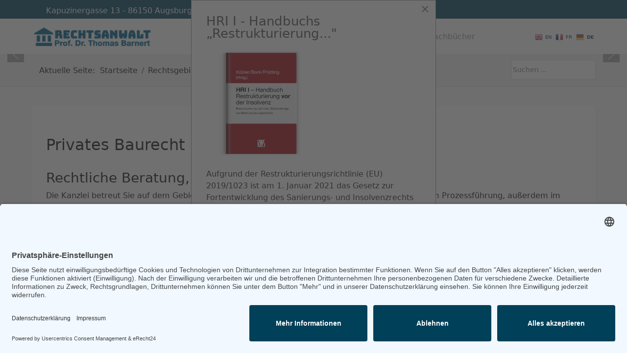

--- FILE ---
content_type: text/html; charset=utf-8
request_url: https://rechtsanwalt-barnert.de/index.php/rechtsgebiet-liste/privates-baurecht
body_size: 12333
content:
<!DOCTYPE html>
<html lang="de-de" dir="ltr" data-bs-theme="light">

<head>
   <meta http-equiv="X-UA-Compatible" content="IE=edge" /><meta name="viewport" content="width=device-width, initial-scale=1" /><meta name="HandheldFriendly" content="true" /><meta name="mobile-web-app-capable" content="YES" /> <!-- document meta -->
   <meta charset="utf-8">
	<meta name="author" content="Super User">
	<meta name="generator" content="Joomla! - Open Source Content Management">
	<title>Privates Baurecht</title>
<link href="/images/2023/08/05/favicon.png?507336" rel="shortcut icon" type="image/png" sizes="any">
	<link href="https://use.fontawesome.com/releases/v7.0.0/css/all.css?507336" rel="stylesheet">
	<link href="/media/astroid/css/debug.css?507336" rel="stylesheet">
	<link href="https://unpkg.com/lenis@1.3.8/dist/lenis.css?507336" rel="stylesheet">
	<link href="/media/templates/site/tp_business/css/compiled-4c82ae0bd4950093d9f4f9f1b1efebd2.css?507336" rel="stylesheet">
	<link href="/media/templates/site/tp_business/css/compiled-1eed30db30420740944ca874adce8125.css?507336" rel="stylesheet">
	<link href="/media/vendor/joomla-custom-elements/css/joomla-alert.min.css?0.4.1" rel="stylesheet">
	<link href="/media/uikit4/css/uikit.min.css?507336" rel="stylesheet">
	<link href="/media/com_rstbox/css/vendor/animate.min.css?507336" rel="stylesheet">
	<link href="/media/com_rstbox/css/engagebox.css?507336" rel="stylesheet">
	<style>#fi-61b9f1168f37cc48296773{margin-bottom:30px}@media (max-width: 575.98px) {#fi-61b9f1168f37cc48296773{margin-bottom:30px}}</style>
	<style>.triple-spinner {display: block;position: relative;width: 68px;height: 68px;border-radius: 50%;border: 2px solid transparent;border-top: 2px solid rgb(15, 78, 102);border-left: 2px solid rgb(15, 78, 102);-webkit-animation: preload-spin 2s linear infinite;animation: preload-spin 2s linear infinite;}.triple-spinner::before, .triple-spinner::after {content: "";position: absolute;border-radius: 50%;border: 2px solid transparent;}.triple-spinner::before {opacity: 0.85;top: 8%;left: 8%;right: 8%;bottom: 8%;border-top-color: rgb(15, 78, 102);border-left-color: rgb(15, 78, 102);-webkit-animation: preload-spin 3s linear infinite;animation: preload-spin 3.5s linear infinite;}.triple-spinner::after {opacity: 0.7;top: 18%;left: 18%;right: 18%;bottom: 18%;border-top-color: rgb(15, 78, 102);border-left-color: rgb(15, 78, 102);-webkit-animation: preload-spin 1.5s linear infinite;animation: preload-spin 1.75s linear infinite;}@-webkit-keyframes preload-spin {from {-webkit-transform: rotate(0deg);transform: rotate(0deg);}to {-webkit-transform: rotate(360deg);transform: rotate(360deg);}}@keyframes preload-spin {from {-webkit-transform: rotate(0deg);transform: rotate(0deg);}to {-webkit-transform: rotate(360deg);transform: rotate(360deg);}}[data-bs-theme=dark] .triple-spinner {border-top: 2px solid rgb(15, 78, 102);border-left: 2px solid rgb(15, 78, 102);}[data-bs-theme=dark] .triple-spinner::before {border-top-color: rgb(15, 78, 102);border-left-color: rgb(15, 78, 102);}[data-bs-theme=dark] .triple-spinner::after {border-top-color: rgb(15, 78, 102);border-left-color: rgb(15, 78, 102);}#astroid-preloader{background:rgba(0, 0, 0, 0.545);z-index: 99999;}[data-bs-theme=dark] #astroid-preloader{background:rgba(0, 0, 0, 0.545);}</style>
	<style>.eb-2 .eb-dialog{--eb-max-width:500px;--eb-height:auto;--eb-padding:30px;--eb-border-radius:0;--eb-background-color:rgba(255, 255, 255, 1);--eb-text-color:rgba(51, 51, 51, 1);--eb-dialog-shadow:var(--eb-shadow-none);--eb-border-style:solid;--eb-border-color:rgba(0, 0, 0, 0.4);--eb-border-width:1px;--eb-overlay-enabled:0;--eb-bg-image-enabled:0;--eb-background-image:none;}.eb-2 .eb-close{--eb-close-button-inside:block;--eb-close-button-outside:none;--eb-close-button-icon:block;--eb-close-button-image:none;--eb-close-button-font-size:30px;--eb-close-button-color:rgba(136, 136, 136, 1);--eb-close-button-hover-color:rgba(85, 85, 85, 1);}.eb-2.eb-inst{justify-content:center;align-items:center;}</style>
	<style>.eb-2 {
                --animation_duration: 300ms;

            }
        </style>
<script src="/media/vendor/jquery/js/jquery.min.js?3.7.1"></script>
	<script type="application/json" class="joomla-script-options new">{"joomla.jtext":{"ERROR":"Fehler","MESSAGE":"Nachricht","NOTICE":"Hinweis","WARNING":"Warnung","JCLOSE":"Schließen","JOK":"OK","JOPEN":"Öffnen"},"system.paths":{"root":"","rootFull":"https:\/\/rechtsanwalt-barnert.de\/","base":"","baseFull":"https:\/\/rechtsanwalt-barnert.de\/"},"csrf.token":"cee53117d50a116dc3a2d5fe2e934223","uikit4.defer":true}</script>
	<script src="/media/system/js/core.min.js?a3d8f8"></script>
	<script src="/media/astroid/js/jquery.easing.min.js?507336"></script>
	<script src="/media/astroid/js/megamenu.min.js?507336"></script>
	<script src="/media/astroid/js/jquery.hoverIntent.min.js?507336"></script>
	<script src="/media/astroid/js/offcanvas.min.js?507336"></script>
	<script src="/media/astroid/js/mobilemenu.min.js?507336"></script>
	<script src="https://unpkg.com/lenis@1.3.8/dist/lenis.min.js?507336"></script>
	<script src="/media/astroid/js/script.min.js?507336"></script>
	<script src="/media/vendor/bootstrap/js/tab.min.js?5.3.8" type="module"></script>
	<script src="/media/astroid/js/debug.min.js?507336"></script>
	<script src="/media/system/js/messages.min.js?9a4811" type="module"></script>
	<script src="/media/uikit4/js/uikit.min.js?507336"></script>
	<script src="/media/uikit4/js/uikit-icons.min.js?507336"></script>
	<script src="/media/com_rstbox/js/engagebox.js?507336"></script>
	<script src="https://cdn.gtranslate.net/widgets/latest/fc.js" data-gt-orig-url="/index.php/rechtsgebiet-liste/privates-baurecht" data-gt-orig-domain="rechtsanwalt-barnert.de" data-gt-widget-id="199" defer></script>
	<script>const initSmoothScrollingGSAP = () => {const lenis = new Lenis({duration: 0.54});lenis.on('scroll', ScrollTrigger.update);gsap.ticker.add((time)=>{lenis.raf(time * 1000)});gsap.ticker.lagSmoothing(0);};const initSmoothScrolling = () => {const lenis = new Lenis({duration: 0.54});function raf(time) {lenis.raf(time);requestAnimationFrame(raf);}requestAnimationFrame(raf);};if (typeof ScrollTrigger !== 'undefined') {initSmoothScrollingGSAP()} else {initSmoothScrolling()}</script>
	<script>var TEMPLATE_HASH = "b7ef71522cdb02abd76418feb20d4cf9", ASTROID_COLOR_MODE ="light";</script>
	<script type="application/ld+json">{"@context":"https://schema.org","@type":"BreadcrumbList","@id":"https://rechtsanwalt-barnert.de/#/schema/BreadcrumbList/203","itemListElement":[{"@type":"ListItem","position":1,"item":{"@id":"https://rechtsanwalt-barnert.de/index.php","name":"Startseite"}},{"@type":"ListItem","position":2,"item":{"@id":"https://rechtsanwalt-barnert.de/index.php/rechtsgebiet-liste/privates-baurecht","name":"Privates Baurecht"}}]}</script>
	<script type="application/ld+json">{"@context":"https://schema.org","@graph":[{"@type":"Organization","@id":"https://rechtsanwalt-barnert.de/#/schema/Organization/base","name":"Rechtsanwalt Prof. Dr. Barnert","url":"https://rechtsanwalt-barnert.de/"},{"@type":"WebSite","@id":"https://rechtsanwalt-barnert.de/#/schema/WebSite/base","url":"https://rechtsanwalt-barnert.de/","name":"Rechtsanwalt Prof. Dr. Barnert","publisher":{"@id":"https://rechtsanwalt-barnert.de/#/schema/Organization/base"}},{"@type":"WebPage","@id":"https://rechtsanwalt-barnert.de/#/schema/WebPage/base","url":"https://rechtsanwalt-barnert.de/index.php/rechtsgebiet-liste/privates-baurecht","name":"Privates Baurecht","isPartOf":{"@id":"https://rechtsanwalt-barnert.de/#/schema/WebSite/base"},"about":{"@id":"https://rechtsanwalt-barnert.de/#/schema/Organization/base"},"inLanguage":"de-DE","breadcrumb":{"@id":"https://rechtsanwalt-barnert.de/#/schema/BreadcrumbList/203"}},{"@type":"Article","@id":"https://rechtsanwalt-barnert.de/#/schema/com_content/article/39","name":"Privates Baurecht","headline":"Privates Baurecht","inLanguage":"de-DE","isPartOf":{"@id":"https://rechtsanwalt-barnert.de/#/schema/WebPage/base"}}]}</script>
	<script>window.gtranslateSettings = window.gtranslateSettings || {};window.gtranslateSettings['199'] = {"default_language":"de","languages":["en","fr","de"],"url_structure":"none","wrapper_selector":"#gt-wrapper-199","globe_size":60,"flag_size":16,"flag_style":"3d","custom_domains":null,"float_switcher_open_direction":"top","switcher_open_direction":"top","native_language_names":0,"add_new_line":1,"select_language_label":"Select Language","detect_browser_language":0,"custom_css":"","alt_flags":[],"switcher_horizontal_position":"left","switcher_vertical_position":"bottom","horizontal_position":"inline","vertical_position":"inline"};</script>
 <!-- joomla head -->
   <link href="/templates/tp_business/css/custom.css?3.3.5" rel="stylesheet" type="text/css" /> <!-- head styles -->
    <!-- head scripts -->
<script id="usercentrics-cmp" async data-eu-mode="true" data-settings-id="RqwjNtpyq5ab0g" src="https://app.eu.usercentrics.eu/browser-ui/latest/loader.js"></script>
  <script type="application/javascript" src="https://sdp.eu.usercentrics.eu/latest/uc-block.bundle.js"></script>

</head> <!-- document head -->

<body class="site astroid-framework com-content view-article layout-default itemid-122 astroid-header-horizontal-center privates-baurecht-alias tp-style-23 de-DE ltr">
   <div id="astroid-preloader" class="d-flex align-items-center justify-content-center position-fixed top-0 start-0 bottom-0 end-0">
   <div class="triple-spinner"></div></div><button type="button" title="Back to Top" id="astroid-backtotop" class="btn rounded hideonsm hideonxs" ><i class="fas fa-arrow-up"></i></button><!-- astroid container -->
<div class="astroid-container">
        <!-- astroid content -->
    <div class="astroid-content">
                <!-- astroid layout -->
        <div class="astroid-layout astroid-layout-wide">
                        <!-- astroid wrapper -->
            <div class="astroid-wrapper">
                                <div class="astroid-section bg-primary" id="t-fs8bhwlsh"><div class="container"><div class="astroid-row row" id="ar-aj20a49jd"><div class="astroid-column col-lg-9 col-md-12 col-sm-12 col-12 col-lg-12" id="ac-3vaktceuf"><div class="astroid-module-position" id="tl-tfsblu9ti"><div class="astroid-contact-info">
         <span class="astroid-contact-address">
                     <i class="fas fa-map-marker-alt"></i>
                           Kapuzinergasse 13 - 86150 Augsburg      </span>
   
         <span class="astroid-contact-phone">
                     <i class="fas fa-phone-alt"></i>
                           <a href="tel:+4982145048-636">+49 821 45048 - 636</a>
      </span>
   
   
   
         <span class="astroid-contact-openhours">
                     <i class="far fa-clock"></i>
                        nach Vereinbarung      </span>
   </div></div></div></div></div></div><div class="astroid-section astroid-header-section" id="hm-qc28m565x"><div class="container"><div class="astroid-row row" id="ar-ley8f0qzj"><div class="astroid-column col-lg-12 col-md-12 col-sm-12 col-12" id="ac-w5udsotaa"><div class="astroid-module-position" id="h-lxpc37g72"><!-- header starts -->
<header id="astroid-header" class="astroid-header astroid-horizontal-header astroid-horizontal-center-header" data-megamenu data-megamenu-class=".has-megamenu" data-megamenu-content-class=".megamenu-container" data-dropdown-arrow="true" data-header-offset="true" data-transition-speed="300" data-megamenu-animation="fade" data-easing="linear" data-astroid-trigger="click" data-megamenu-submenu-class=".nav-submenu,.nav-submenu-static">
   <div class="d-flex flex-row justify-content-between">
      <div class="d-flex d-lg-none justify-content-start"><div class="header-mobilemenu-trigger burger-menu-button align-self-center" data-offcanvas="#astroid-mobilemenu" data-effect="mobilemenu-slide"><button aria-label="Mobile Menu Toggle" class="button" type="button"><span class="box"><span class="inner"><span class="visually-hidden">Mobile Menu Toggle</span></span></span></button></div></div>      <div class="header-left-section as-gutter-x-xl@lg d-flex justify-content-start">
                   <!-- logo starts -->
    <!-- image logo starts -->
        <div class="logo-wrapper astroid-logo">
                <a target="_self" class="astroid-logo astroid-logo-image d-flex align-items-center mr-0 mr-lg-4" href="https://rechtsanwalt-barnert.de/">
                                <img src="https://rechtsanwalt-barnert.de/images/2023/08/05/logo-web.png" alt="Rechtsanwalt Prof. Dr. Barnert" class="astroid-logo-default" />                                    
            <img src="https://rechtsanwalt-barnert.de/images/2023/08/05/logo-web.png" alt="Rechtsanwalt Prof. Dr. Barnert" class="astroid-logo-mobile" />                            </a>
            </div>
    <!-- image logo ends -->
<!-- logo ends -->                         </div>
               <div class="min-w-30 d-lg-none"></div>
            <div class="header-center-section d-none d-lg-flex justify-content-center flex-lg-grow-1"><nav class=" align-self-center d-none d-lg-block" aria-label="horizontal menu"><ul class="nav astroid-nav d-none d-lg-flex"><li data-position="right" class="nav-item nav-item-id-101 nav-item-level-1 nav-item-default"><!--menu link starts-->
<a href="/index.php" title="Startseite" class="as-menu-item nav-link-item-id-101 nav-link item-link-component item-level-1" data-drop-action="click">
   <span class="nav-title">
               <i class="fas fa-house-circle-check"></i>
                                          <span class="nav-title-text">Startseite</span>                              </span>
   </a>
<!--menu link ends--></li><li data-position="right" class="nav-item nav-item-id-261 nav-item-level-1 nav-item-active nav-item-deeper nav-item-parent has-megamenu nav-item-megamenu"><!--menu link starts-->
<a href="#" title="Rechtsgebiete" class="as-menu-item nav-link-item-id-261 nav-link active megamenu-item-link item-link-heading item-level-1" data-drop-action="click">
   <span class="nav-title">
               <i class="fas fa-scale-balanced"></i>
                                          <span class="nav-title-text">Rechtsgebiete</span>                                                <i class="fas fa-chevron-down nav-item-caret"></i>
                  </span>
   </a>
<!--menu link ends--><div style="width:300px" class="megamenu-container"><div class="row"><div class="col col-md-12"><ul class="nav-submenu megamenu-submenu-level-1"><li class="megamenu-menu-item nav-item-submenu nav-item-id-113 nav-item-level-2 nav-item-parent nav-item-megamenu"><!--menu link starts-->
<a href="/index.php/rechtsgebiet-liste/zivilrecht-ins-kauf-miete-darlehen-sachenrecht-erbrecht" title="Zivilrecht insb. Kauf, Miete, Darlehen, Sachenrecht, Erbrecht" class="as-menu-item megamenu-title nav-link-item-id-113 megamenu-item-link item-link-component item-level-2" data-drop-action="click">
   <span class="nav-title">
               <i class="fas fa-person"></i>
                                          <span class="nav-title-text">Zivilrecht insb. Kauf, Miete, Darlehen, Sachenrecht, Erbrecht</span>                              </span>
   </a>
<!--menu link ends--></li></ul><ul class="nav-submenu megamenu-submenu-level-1"><li class="megamenu-menu-item nav-item-submenu nav-item-id-165 nav-item-level-2 nav-item-parent nav-item-megamenu"><!--menu link starts-->
<a href="/index.php/rechtsgebiet-liste/vertragsgestaltung-vertragscontrolling-agbs" title="Vertragsgestaltung, Vertragscontrolling, AGBs" class="as-menu-item megamenu-title nav-link-item-id-165 megamenu-item-link item-link-component item-level-2" data-drop-action="click">
   <span class="nav-title">
               <i class="fas fa-paragraph"></i>
                                          <span class="nav-title-text">Vertragsgestaltung, Vertragscontrolling, AGBs</span>                              </span>
   </a>
<!--menu link ends--></li></ul><ul class="nav-submenu megamenu-submenu-level-1"><li class="megamenu-menu-item nav-item-submenu nav-item-id-166 nav-item-level-2 nav-item-parent nav-item-megamenu"><!--menu link starts-->
<a href="/index.php/rechtsgebiet-liste/unternehmens-gesellschaftsrecht-nachfolgerecht" title="Unternehmens- Gesellschaftsrecht, Nachfolgerecht" class="as-menu-item megamenu-title nav-link-item-id-166 megamenu-item-link item-link-component item-level-2" data-drop-action="click">
   <span class="nav-title">
               <i class="fas fa-people-group"></i>
                                          <span class="nav-title-text">Unternehmens- Gesellschaftsrecht, Nachfolgerecht</span>                              </span>
   </a>
<!--menu link ends--></li></ul><ul class="nav-submenu megamenu-submenu-level-1"><li class="megamenu-menu-item nav-item-submenu nav-item-id-189 nav-item-level-2 nav-item-parent nav-item-megamenu"><!--menu link starts-->
<a href="/index.php/rechtsgebiet-liste/insolvenzrecht-restrukturierungs-und-sanierungsrecht" title="Insolvenzrecht, Restrukturierungs- und Sanierungsrecht" class="as-menu-item megamenu-title nav-link-item-id-189 megamenu-item-link item-link-component item-level-2" data-drop-action="click">
   <span class="nav-title">
               <i class="fas fa-money-bills"></i>
                                          <span class="nav-title-text">Insolvenzrecht, Restrukturierungs- und Sanierungsrecht</span>                              </span>
   </a>
<!--menu link ends--></li></ul><ul class="nav-submenu megamenu-submenu-level-1"><li class="megamenu-menu-item nav-item-submenu nav-item-id-190 nav-item-level-2 nav-item-parent nav-item-megamenu"><!--menu link starts-->
<a href="/index.php/rechtsgebiet-liste/gewerblicher-rechtsschutz-wettbewerbs-und-kartellrecht" title="Gewerblicher Rechtsschutz, Wettbewerbs- und Kartellrecht" class="as-menu-item megamenu-title nav-link-item-id-190 megamenu-item-link item-link-component item-level-2" data-drop-action="click">
   <span class="nav-title">
               <i class="fas fa-building-columns"></i>
                                          <span class="nav-title-text">Gewerblicher Rechtsschutz, Wettbewerbs- und Kartellrecht</span>                              </span>
   </a>
<!--menu link ends--></li></ul><ul class="nav-submenu megamenu-submenu-level-1"><li class="megamenu-menu-item nav-item-submenu nav-item-id-168 nav-item-level-2 nav-item-parent nav-item-megamenu"><!--menu link starts-->
<a href="/index.php/rechtsgebiet-liste/recht-der-kommunalunternehmen" title="Recht der Kommunalunternehmen" class="as-menu-item megamenu-title nav-link-item-id-168 megamenu-item-link item-link-component item-level-2" data-drop-action="click">
   <span class="nav-title">
               <i class="fas fa-building-user"></i>
                                          <span class="nav-title-text">Recht der Kommunalunternehmen</span>                              </span>
   </a>
<!--menu link ends--></li></ul><ul class="nav-submenu megamenu-submenu-level-1"><li class="megamenu-menu-item nav-item-submenu nav-item-id-169 nav-item-level-2 nav-item-parent nav-item-megamenu"><!--menu link starts-->
<a href="/index.php/rechtsgebiet-liste/stiftungsrecht" title="Stiftungsrecht" class="as-menu-item megamenu-title nav-link-item-id-169 megamenu-item-link item-link-component item-level-2" data-drop-action="click">
   <span class="nav-title">
               <i class="fas fa-archway"></i>
                                          <span class="nav-title-text">Stiftungsrecht</span>                              </span>
   </a>
<!--menu link ends--></li></ul><ul class="nav-submenu megamenu-submenu-level-1"><li class="megamenu-menu-item nav-item-submenu nav-item-id-122 nav-item-level-2 nav-item-current nav-item-active nav-item-parent nav-item-megamenu"><!--menu link starts-->
<a href="/index.php/rechtsgebiet-liste/privates-baurecht" title="Privates Baurecht" class="as-menu-item megamenu-title nav-link-item-id-122 active megamenu-item-link item-link-component item-level-2" data-drop-action="click">
   <span class="nav-title">
               <i class="fas fa-building"></i>
                                          <span class="nav-title-text">Privates Baurecht</span>                              </span>
   </a>
<!--menu link ends--></li></ul><ul class="nav-submenu megamenu-submenu-level-1"><li class="megamenu-menu-item nav-item-submenu nav-item-id-191 nav-item-level-2 nav-item-parent nav-item-megamenu"><!--menu link starts-->
<a href="/index.php/rechtsgebiet-liste/transport-speditions-lager-und-logistikrecht" title="Transport-, Speditions-, Lager- und Logistikrecht" class="as-menu-item megamenu-title nav-link-item-id-191 megamenu-item-link item-link-component item-level-2" data-drop-action="click">
   <span class="nav-title">
               <i class="fas fa-van-shuttle"></i>
                                          <span class="nav-title-text">Transport-, Speditions-, Lager- und Logistikrecht</span>                              </span>
   </a>
<!--menu link ends--></li></ul><ul class="nav-submenu megamenu-submenu-level-1"><li class="megamenu-menu-item nav-item-submenu nav-item-id-202 nav-item-level-2 nav-item-parent nav-item-megamenu"><!--menu link starts-->
<a href="/index.php/rechtsgebiet-liste/bankrecht-kapitalmarktrecht" title="Bankrecht, Kapitalmarktrecht" class="as-menu-item megamenu-title nav-link-item-id-202 megamenu-item-link item-link-component item-level-2" data-drop-action="click">
   <span class="nav-title">
               <i class="fas fa-money-bill"></i>
                                          <span class="nav-title-text">Bankrecht, Kapitalmarktrecht</span>                              </span>
   </a>
<!--menu link ends--></li></ul><ul class="nav-submenu megamenu-submenu-level-1"><li class="megamenu-menu-item nav-item-submenu nav-item-id-177 nav-item-level-2 nav-item-parent nav-item-megamenu"><!--menu link starts-->
<a href="/index.php/rechtsgebiet-liste/handelsvertretungs-vertriebs-und-arbeitsrecht" title="Handelsvertretungs-, Vertriebs- und Arbeitsrecht" class="as-menu-item megamenu-title nav-link-item-id-177 megamenu-item-link item-link-component item-level-2" data-drop-action="click">
   <span class="nav-title">
               <i class="fas fa-basket-shopping"></i>
                                          <span class="nav-title-text">Handelsvertretungs-, Vertriebs- und Arbeitsrecht</span>                              </span>
   </a>
<!--menu link ends--></li></ul></div></div><div class="row"><div class="col col-md-12"></div></div></div></li><li data-position="right" class="nav-item nav-item-id-129 nav-item-level-1 nav-item-deeper nav-item-parent has-megamenu nav-item-megamenu"><!--menu link starts-->
<a href="#" title="Anwalt" class="as-menu-item nav-link-item-id-129 nav-link megamenu-item-link item-link-heading item-level-1" data-drop-action="click">
   <span class="nav-title">
               <i class="fas fa-person"></i>
                                          <span class="nav-title-text">Anwalt</span>                                                <i class="fas fa-chevron-down nav-item-caret"></i>
                  </span>
   </a>
<!--menu link ends--><div style="width:300px" class="megamenu-container"><div class="row"><div class="col col-md-12"><ul class="nav-submenu megamenu-submenu-level-1"><li class="megamenu-menu-item nav-item-submenu nav-item-id-132 nav-item-level-2 nav-item-parent nav-item-megamenu"><!--menu link starts-->
<a href="/index.php/anwalt/prof-dr-barnert" title="Prof. Dr. Barnert" class="as-menu-item megamenu-title nav-link-item-id-132 megamenu-item-link item-link-component item-level-2" data-drop-action="click">
   <span class="nav-title">
                                          <span class="nav-title-text">Prof. Dr. Barnert</span>                              </span>
   </a>
<!--menu link ends--></li></ul><ul class="nav-submenu megamenu-submenu-level-1"><li class="megamenu-menu-item nav-item-submenu nav-item-id-130 nav-item-level-2 nav-item-parent nav-item-megamenu"><!--menu link starts-->
<a href="/index.php/anwalt/vita-mitgliedschaften" title="Vita &amp; Mitgliedschaften" class="as-menu-item megamenu-title nav-link-item-id-130 megamenu-item-link item-link-component item-level-2" data-drop-action="click">
   <span class="nav-title">
                                          <span class="nav-title-text">Vita &amp; Mitgliedschaften</span>                              </span>
   </a>
<!--menu link ends--></li></ul><ul class="nav-submenu megamenu-submenu-level-1"><li class="megamenu-menu-item nav-item-submenu nav-item-id-131 nav-item-level-2 nav-item-parent nav-item-megamenu"><!--menu link starts-->
<a href="/index.php/anwalt/veroeffentlichungen" title="Veröffentlichungen" class="as-menu-item megamenu-title nav-link-item-id-131 megamenu-item-link item-link-component item-level-2" data-drop-action="click">
   <span class="nav-title">
                                          <span class="nav-title-text">Veröffentlichungen</span>                              </span>
   </a>
<!--menu link ends--></li></ul></div></div></div></li><li data-position="right" class="nav-item nav-item-id-112 nav-item-level-1 nav-item-deeper nav-item-parent has-megamenu nav-item-dropdown"><!--menu link starts-->
<a href="#" title="Fachbücher" class="as-menu-item nav-link-item-id-112 nav-link megamenu-item-link item-link-heading item-level-1" data-drop-action="click">
   <span class="nav-title">
                                          <span class="nav-title-text">Fachbücher</span>                                                <i class="fas fa-chevron-down nav-item-caret"></i>
                  </span>
   </a>
<!--menu link ends--><div class="megamenu-container nav-submenu-container nav-item-level-1"><ul class="nav-submenu" style="width:250px"><li data-position="right" class="nav-item-submenu nav-item-id-157 nav-item-level-2"><!--menu link starts-->
<a href="/index.php/fachbuecher/hri-i-handbuch-restrukturierung-vor-der-insolvenz" title="HRI I – Handbuch Restrukturierung vor der Insolvenz" class="as-menu-item nav-link-item-id-157 item-link-component item-level-2" data-drop-action="click">
   <span class="nav-title">
                                          <span class="nav-title-text">HRI I – Handbuch Restrukturierung vor der Insolvenz</span>                              </span>
   </a>
<!--menu link ends--></li><li data-position="right" class="nav-item-submenu nav-item-id-158 nav-item-level-2"><!--menu link starts-->
<a href="/index.php/fachbuecher/die-gesellschafterklage-im-dualistischen-system-des-gesellschaftsrechts-autor" title="Die Gesellschafterklage im dualistischen System des Gesellschaftsrechts (Autor)" class="as-menu-item nav-link-item-id-158 item-link-component item-level-2" data-drop-action="click">
   <span class="nav-title">
                                          <span class="nav-title-text">Die Gesellschafterklage im dualistischen System des Gesellschaftsrechts (Autor)</span>                              </span>
   </a>
<!--menu link ends--></li><li data-position="right" class="nav-item-submenu nav-item-id-195 nav-item-level-2"><!--menu link starts-->
<a href="/index.php/fachbuecher/die-formelle-ethik" title="Die formelle Vertragsethik  des BGB im Spannungsverhältnis zum Sonderprivatrecht  und zur judikativen Kompensation der Vertragsdisparität " class="as-menu-item nav-link-item-id-195 item-link-component item-level-2" data-drop-action="click">
   <span class="nav-title">
                                          <span class="nav-title-text">Die formelle Vertragsethik  des BGB im Spannungsverhältnis zum Sonderprivatrecht  und zur judikativen Kompensation der Vertragsdisparität </span>                              </span>
   </a>
<!--menu link ends--></li></ul></div></li></ul></nav></div>               <div class="header-right-section as-gutter-x-xl@lg d-lg-flex d-none justify-content-end">
                                       <div class="header-right-block d-none d-lg-block align-self-center">
                  <div class="header-block-item d-flex justify-content-end align-items-center"><div class="gtranslate_wrapper" id="gt-wrapper-199"></div></div>               </div>
                                  </div>
         </div>
</header>
<!-- header ends --></div></div></div></div></div><div class="astroid-section" id="ta-h06n36rhb"><div class="astroid-row row no-gutters gx-0" id="ar-k9kh8zz71"><div class="astroid-column col-lg-12 col-md-12 col-sm-12 col-12" id="u3s-8yo2l5twq"><div class="astroid-module-position" id="ta1-l3s5mo9ci"><div class="top-a-1-position moduletable ">
        <style type="text/css">

.uk-slidenav {
    color: rgba(255,255,255,.9);
    background: rgba(0,0,0,.3);
	transition:background .1s ease-in-out
	
}
.uk-slidenav:focus, .uk-slidenav:hover {
    color: rgba(255,255,255,1);
    background: rgba(0,0,0,.5);
}
@media only screen and (max-width: 768px) {
  .jp-slide {max-width:90%!important;}
}

</style>
<div class="uk-position-relative uk-visible-toggle uk-dark" data-uk-slideshow="ratio:16:5;animation:scale;autoplay:true;autoplay-interval:3000;finite:false;pause-on-hover:true">
    <ul class="uk-slideshow-items">
                <li>
		                        
										<a target="" href="/"><img src="/images/joomlaplates/anwaltv6.jpg#joomlaImage://local-images/joomlaplates/anwaltv6.jpg?width=1920&height=1080" alt="" uk-cover></a>
					
            			
		
					<div uk-scrollspy="cls:uk-animation-fade; delay: 500; repeat:true" style="background:rgba(224, 224, 224, 0.55);margin:40px 30% 0 8%; max-width:65%" class="text-left uk-visible@s  uk-position-top-left jp-slide p-4" >
			<div style="color:rgba(255, 255, 255, 1)"><h1> </h1>
<h1><span style="font-size: 36pt; color: #000000;">Willkommen</span></h1>
<p><span style="font-size: 24pt; color: #000000;"><span style="font-size: 18pt;">auf der Internetseite der Augsburger Rechtsanwaltskanzlei</span><br />Prof. Dr. Barnert</span></p></div>
						</div>
		
		        </li>
                <li>
		                        
										<a target="" href="/"><img src="/images/joomlaplates/augsburgv5.jpg#joomlaImage://local-images/joomlaplates/augsburgv5.jpg?width=1920&height=1080" alt="" uk-cover></a>
					
            			
		
					<div uk-scrollspy="cls:uk-animation-fade; delay: 500; repeat:true" style="background:rgba(224, 224, 224, 0.55);margin:40px 30% 0 8%; max-width:65%" class="text-left uk-visible@s  uk-position-top-left jp-slide p-4" >
			<div style="color:"><h1><span style="font-size: 36pt;"><br /><span style="color: #000000;">Rechtsgebiete</span><br /><br /></span></h1>
<p><span style="font-size: 24px; color: #000000;">| Zivilrecht (ins. Kauf, Miete, Darlehen, Sachenrecht, Erbrecht)<br /><br /></span></p>
<p><span style="font-size: 24px; color: #000000;">I Vertragsgestaltung, Vertragscontrolling, AGB<br /><br /></span></p>
<p><span style="font-size: 24px; color: #000000;">I Unternehmens- Gesellschaftsrecht, Nachfolgerecht</span></p>
<p> </p></div>
						</div>
		
		        </li>
                <li>
		                        
										<a target="" href="/"><img src="/images/joomlaplates/bgbv4.jpg#joomlaImage://local-images/joomlaplates/bgbv4.jpg?width=1920&height=925" alt="" uk-cover></a>
					
            			
		
					<div uk-scrollspy="cls:uk-animation-fade; delay: 500; repeat:true" style="background:rgba(224, 224, 224, 0.55);margin:40px 30% 0 8%; max-width:65%" class="text-left uk-visible@s  uk-position-top-left jp-slide p-4" >
			<div style="color:"><h1><span style="font-size: 36pt;"><span style="color: #000000;"><br />Rechtsgebiete</span><br /><br /></span></h1>
<p><span style="font-size: 24px; color: #000000;">I Insolvenzrecht, Restrukturierungs- und Sanierungsrecht<br /><br /></span></p>
<p><span style="font-size: 24px; color: #000000;">I Gewerblicher Rechtsschutz, Wettbewerbs- und Kartellrecht<br /><br /></span></p>
<p><span style="font-size: 24px; color: #000000;">I Privates Baurecht</span></p>
<p style="padding-left: 200px;"> </p></div>
						</div>
		
		        </li>
                <li>
		                        
										<a target="" href="/"><img src="/images/joomlaplates/gesellschaftsrecht.jpg#joomlaImage://local-images/joomlaplates/gesellschaftsrecht.jpg?width=1920&height=1052" alt="" uk-cover></a>
					
            			
		
					<div uk-scrollspy="cls:uk-animation-fade; delay: 500; repeat:true" style="background:rgba(224, 224, 224, 0.55);margin:40px 30% 0 8%; max-width:65%" class="text-left uk-visible@s  uk-position-top-left jp-slide p-4" >
			<div style="color:"><h1 style="padding-left: 80px;"> </h1>
<h1 style="padding-left: 80px;"><span style="font-size: 36pt; color: #000000;">Rechtsgebiete<br /><br /></span></h1>
<h3 style="padding-left: 80px;"><span style="color: #000000; font-size: 24px;">| Stiftungsrecht</span><br /><br /><span style="color: #000000; font-size: 24px;">| Bankrecht, Kapitalmarktrecht</span><br /><br /><span style="color: #000000; font-size: 24px;">| Handelsvertretungs-, Vertriebs- und Arbeitsrecht</span></h3>
<p> </p>
<h2 style="padding-left: 80px;"> </h2></div>
						</div>
		
		        </li>
                <li>
		                        
										<a target="" href="/"><img src="/images/joomlaplates/insolbenz.jpg#joomlaImage://local-images/joomlaplates/insolbenz.jpg?width=1920&height=1286" alt="" uk-cover></a>
					
            			
		
					<div uk-scrollspy="cls:uk-animation-fade; delay: 500; repeat:true" style="background:rgba(224, 224, 224, 0.55);margin:40px 30% 0 8%; max-width:65%" class="text-left uk-visible@s  uk-position-top-left jp-slide p-4" >
			<div style="color:"><h1 style="padding-left: 80px;"> </h1>
<h1 style="padding-left: 80px;"><span style="font-size: 36pt; color: #000000;">Rechtsgebiete<br /><br /></span></h1>
<h3 style="padding-left: 80px;"><span style="font-size: 24px;"><span style="color: #000000;">| Recht der </span>Kommunalunternehmen<br /></span><br /><span style="color: #000000; font-size: 24px;">| Insolvenzrecht, Restrukturierungs- und Sanierungsrecht</span><br /><br /><span style="color: #000000; font-size: 24px;">| Transport-, Speditions-, Lager- und Logistikrecht</span></h3></div>
						</div>
		
		        </li>
            </ul>

    	
    <a class="uk-position-center-left uk-position-small uk-hidden-hover" href="#" data-uk-slidenav-previous data-uk-slideshow-item="previous"></a>
    <a class="uk-position-center-right uk-position-small uk-hidden-hover" href="#" data-uk-slidenav-next data-uk-slideshow-item="next"></a>
    
    	<div class="uk-position-bottom-center uk-position-small">
	<ul class="uk-slideshow-nav uk-dotnav uk-flex-center uk-margin"></ul>
	</div>
    
</div>
</div></div></div></div></div><div class="astroid-section border-bottom" id="tb-m0afwefgt"><div class="container"><div class="astroid-row row" id="ar-wwbrvu92x"><div class="astroid-column col-lg-10 col-md-12 col-sm-12 col-12" id="u3s-gyz5aaw2h"><div class="astroid-module-position" id="tb1s-cw184w1xe"><div class="top-b-1-position moduletable ">
        <nav class="mod-breadcrumbs__wrapper" aria-label="Breadcrumbs">
    <ol class="mod-breadcrumbs breadcrumb px-3 py-2">
                    <li class="mod-breadcrumbs__here float-start">
                Aktuelle Seite: &#160;
            </li>
        
        <li class="mod-breadcrumbs__item breadcrumb-item"><a href="/index.php" class="pathway"><span>Startseite</span></a></li><li class="mod-breadcrumbs__item breadcrumb-item"><span>Rechtsgebiete</span></li><li class="mod-breadcrumbs__item breadcrumb-item active"><span>Privates Baurecht</span></li>    </ol>
    </nav>
</div></div></div><div class="astroid-column col-lg-2 col-md-12 col-sm-12 col-12" id="ac-5jrlk3inf"><div class="astroid-module-position float-right hideonxs hideonsm hideonmd" id="tb1s-ckdw1yfz1"><div class="top-b-2-position moduletable ">
        <div class="search">
	<form action="/index.php/rechtsgebiet-liste/privates-baurecht" method="post" class="form-group">
		<div class="input-group">
			<!-- <label for="mod-search-searchword190" class="element-invisible">Suchen ...</label> --><input name="searchword" id="mod-search-searchword190" maxlength="200"  class="inputbox form-control search-query input-medium" type="search" placeholder="Suchen ..." />			<input type="hidden" name="task" value="search" />
			<input type="hidden" name="option" value="com_search" />
			<input type="hidden" name="Itemid" value="122" />
		</div>
	</form>
</div></div></div></div></div></div></div><div class="astroid-section astroid-component-section" id="content"><div class="container"><div class="astroid-row row" id="ar-1528971561366"><div class="astroid-column col-lg-6 col-md-12 col-sm-12 col-12 col-lg-12" id="ac-vgsuiyjwp"><div class="astroid-message" id="m-1528971711775"><div id="system-message-container" aria-live="polite"></div>
</div><div class="astroid-component shadow-sm" id="ca-1529739248826"><main class="astroid-component-area">
   <div class="com-content-article item-page" itemscope itemtype="https://schema.org/Article"><meta itemprop="inLanguage" content="de-DE"><div class="astroid-section" id="as-61b5cf11613cc086185689"><div class="astroid-row row no-gutters gx-0" id="ar-61b5cf11613cc033152637"><div class="astroid-column col-lg-12 col-md-12 col-sm-12 col-12" id="ac-61b5cf11613cc030930660"><div class="astroid-article-full-image" id="fi-61b9f1168f37cc48296773">
</div><div class="astroid-article-text" id="awt-61bae20c0d2cf499628496"><div class="item-title">
<h2>Privates Baurecht</h2>
</div>
<div>
<h3>Rechtliche Beratung, Betreuung und Prozessführung</h3>
<p>Die Kanzlei betreut Sie auf dem Gebiet des privaten Baurechts und der damit möglich verbundenem Prozessführung, außerdem im Immobilienrecht und allen anlehnenden Bereichen.</p>
<hr />
<p><img src="/images/joomlaplates/housebuilding-g8caf255b4_1920.jpg" width="1920" height="1422" loading="lazy" data-path="local-images:/joomlaplates/housebuilding-g8caf255b4_1920.jpg" /></p>
</div> </div></div></div></div></div>
</main></div></div></div></div></div><div class="astroid-section" id="bc-fy6tkibaq"><div class="container"><div class="astroid-row row" id="ar-hrabum2wb"><div class="astroid-column col-lg-12 col-md-12 col-sm-12 col-12" id="ac-rkcnmfyb8"><div class="astroid-module-position" id="bc1s-u9ltgeyd3"><div class="bottom-c-1-position moduletable ">
        <style type="text/css">

.uk-slidenav {
    color: rgba(255,255,255,.9);
    background: rgba(0,0,0,.3);
	transition:background .1s ease-in-out
	
}
.uk-slidenav:focus, .uk-slidenav:hover {
    color: rgba(255,255,255,1);
    background: rgba(0,0,0,.5);
}
@media only screen and (max-width: 768px) {
  .jp-slide {max-width:90%!important;}
}

</style>
<div class="uk-position-relative uk-visible-toggle uk-dark" data-uk-slideshow="ratio:16:5;animation:scale;finite:false;pause-on-hover:true">
    <ul class="uk-slideshow-items">
                <li>
		            			
		
					<div uk-scrollspy="cls:uk-animation-fade; delay: 900; repeat:true" style="background:rgba(255, 255, 255, 0);margin:; max-width:100%" class="text-center uk-visible@s  uk-position-center jp-slide p-4" >
			<div style="color:"><p style="text-align: center;"><span style="font-size: 39px;">Wenn Gott alles segnen müßte, worum man bittet, </span></p>
<p style="text-align: center;"><span style="font-size: 28px;">würde er sich, juristisch gesehen, der Beihilfe schuldig machen. </span></p>
<p style="text-align: center;"><span style="font-size: 14px;">Jean Genet (1910-86)</span></p></div>
						</div>
		
		        </li>
                <li>
		            			
		
					<div uk-scrollspy="cls:uk-animation-fade; delay: 900; repeat:true" style="background:rgba(255, 255, 255, 0);margin:; max-width:60%" class="text-center uk-visible@m  uk-position-center jp-slide p-4" >
			<div style="color:"><p style="text-align: center;"><span style="font-size: 36px;">Wer die bessere Einsicht hat, </span><span style="font-size: 39px;">darf sich nicht scheuen, unpopulär zu werden.<br /></span> <br /><span style="font-size: 14px;">Winston Spencer Churchill (1874-1965)</span></p></div>
						</div>
		
		        </li>
            </ul>

    
    	<div class="uk-position-bottom-center uk-position-small">
	<ul class="uk-slideshow-nav uk-dotnav uk-flex-center uk-margin"></ul>
	</div>
    
</div>
</div></div></div></div></div></div><div class="astroid-section" id="bf-zv6shwpbp"><div class="container"><div class="astroid-row row" id="ar-lc2wh56si"><div class="astroid-column col-lg-3 col-md-12 col-sm-12 col-12" id="ac-9668t4w7p"><div class="astroid-module-position headline-border-primary headline-bullet" id="bf1-f5tqj3l2o"><div class="bottom-f-1-position moduletable ">
            <h3 class="module-title">Kontakt zu uns</h3>        
<div id="mod-custom131" class="mod-custom custom">
    <p><img src="/images/joomlaplates/right-g60d892200_1280.jpg" width="260" height="390" loading="lazy" data-path="local-images:/joomlaplates/right-g60d892200_1280.jpg" /></p></div>
</div></div></div><div class="astroid-column col-lg-6 col-md-12 col-sm-12 col-12" id="ac-2u5bey01l"><div class="astroid-module-position headline-border-primary headline-bullet" id="bf2-jyvopqrfa"><div class="bottom-f-2-position moduletable ">
            <h3 class="module-title">Kanzleiadresse</h3>        
<div id="mod-custom136" class="mod-custom custom">
    <p><strong>Rechtsanwaltskanzlei</strong></p>
<p>Prof. Dr. Thomas Barnert<br />86150 Augsburg<br />Kapuzinergasse 13</p>
<hr />
<p>Kontaktaufnahme in die Kanzlei</p>
<p>Bitte vereinbaren Sie mit uns telefonisch einen Termin oder nutzen die Kontaktaufnahme per <a href="/index.php/onlineformular">Onlineformular</a>.</p>
<p>Wir melden uns zeitnah bei Ihnen. </p>
<hr />
<p>Für zeitlich kritische Angelegenheiten, rufen Sie uns bitte <br />immer umgehend unter +49 821 45048636 an.</p></div>
</div></div></div><div class="astroid-column col-lg-3 col-md-12 col-sm-12 col-12" id="ac-swuq4sw7j"><div class="astroid-module-position headline-border-primary headline-bullet" id="bf3-h4jr4d8yx"><div class="bottom-f-3-position moduletable ">
            <h3 class="module-title">Kontaktdaten</h3>        
<div id="mod-custom137" class="mod-custom custom">
    <p><img src="/images/joomlaplates/tel.png" width="21" height="14" loading="lazy" data-path="local-images:/joomlaplates/tel.png" />  +49 821 45048 636</p>
<p><img src="/images/joomlaplates/fax.png" width="23" height="15" loading="lazy" data-path="local-images:/joomlaplates/fax.png" /> +49 821 45048 637</p>
<p><img src="/images/joomlaplates/email.png" width="21" height="14" loading="lazy" data-path="local-images:/joomlaplates/email.png" />  kanzlei@rechtsanwalt-barnert.de</p>
<p> </p></div>
</div></div></div></div></div></div><div class="astroid-section astroid-footer-section bg-primary" id="f-oel6e1bpp"><div class="container"><div class="astroid-row row" id="ar-pn9wa1b0i"><div class="astroid-column col-lg-6 col-md-12 col-sm-12 col-12" id="ac-y0qc1ag4p"><div class="astroid-module-position" id="f1c-qe89el34j"><div class="footer-1-position moduletable ">
        <ul class="nav menu menu-module navHorizontalView ">
<li class="item-184"><a href="/index.php/impressum1" title="Impressum" > <span class="nav-title">Impressum</span></a></li><li class="item-185"><a href="/index.php/ds-dsgvo" title="Datenschutz" > <span class="nav-title">Datenschutz</span></a></li><li class="item-259"><a href="/index.php/onlineformular" title="Onlineformular" > <span class="nav-title">Onlineformular</span></a></li></ul></div></div></div><div class="astroid-column col-lg-6 col-md-12 col-sm-12 col-12" id="ac-touh7e0sq"><div class="astroid-module-position float-right" id="f2-2fhub295d"><div id="astroid-footer" class="astroid-footer"><div >© by Rechtsanwalt Prof. Dr. Barnert - 2026  -  <a href="https://www.rechtsanwalt-barnert.de" target="_blank">www.rechtsanwalt-barnert.de</a>.</div></div></div></div></div></div>                            </div>
            <!-- end of astroid wrapper -->
                    </div>
        <!-- end of astroid layout -->
            </div>
    <!-- end of astroid content -->
    <div id="astroid-mobilemenu-wrap"><div class="astroid-mobilemenu d-none d-init dir-left" data-class-prefix="astroid-mobilemenu" id="astroid-mobilemenu">
   <div class="burger-menu-button active">
      <button aria-label="Mobile Menu Toggle" type="button" class="button close-offcanvas offcanvas-close-btn">
         <span class="box">
            <span class="inner"><span class="visually-hidden">Mobile Menu Toggle</span></span>
         </span>
      </button>
   </div>
   <ul class="astroid-mobile-menu d-none"><li class="nav-item nav-item-id-101 nav-item-level-1 nav-item-default"><!--menu link starts-->
<a href="/index.php" title="Startseite" class="as-menu-item nav-link-item-id-101 nav-link item-link-component item-level-1" data-drop-action="click">
   <span class="nav-title">
               <i class="fas fa-house-circle-check"></i>
                                          <span class="nav-title-text">Startseite</span>                              </span>
   </a>
<!--menu link ends--></li><li class="nav-item nav-item-id-261 nav-item-level-1 nav-item-active nav-item-deeper nav-item-parent has-megamenu nav-item-megamenu"><!--menu link starts-->
<a href="#" title="Rechtsgebiete" class="as-menu-item nav-link-item-id-261 nav-link active item-link-heading item-level-1" data-drop-action="click">
   <span class="nav-title">
               <i class="fas fa-scale-balanced"></i>
                                          <span class="nav-title-text">Rechtsgebiete</span>                              </span>
   </a>
<!--menu link ends--><ul class="nav-child list-group navbar-subnav level-1"><li class="nav-item-submenu nav-item-id-113 nav-item-level-2 nav-item-parent nav-item-megamenu"><!--menu link starts-->
<a href="/index.php/rechtsgebiet-liste/zivilrecht-ins-kauf-miete-darlehen-sachenrecht-erbrecht" title="Zivilrecht insb. Kauf, Miete, Darlehen, Sachenrecht, Erbrecht" class="as-menu-item nav-link-item-id-113 nav-link item-link-component item-level-2" data-drop-action="click">
   <span class="nav-title">
               <i class="fas fa-person"></i>
                                          <span class="nav-title-text">Zivilrecht insb. Kauf, Miete, Darlehen, Sachenrecht, Erbrecht</span>                              </span>
   </a>
<!--menu link ends--></li><li class="nav-item-submenu nav-item-id-165 nav-item-level-2 nav-item-parent nav-item-megamenu"><!--menu link starts-->
<a href="/index.php/rechtsgebiet-liste/vertragsgestaltung-vertragscontrolling-agbs" title="Vertragsgestaltung, Vertragscontrolling, AGBs" class="as-menu-item nav-link-item-id-165 nav-link item-link-component item-level-2" data-drop-action="click">
   <span class="nav-title">
               <i class="fas fa-paragraph"></i>
                                          <span class="nav-title-text">Vertragsgestaltung, Vertragscontrolling, AGBs</span>                              </span>
   </a>
<!--menu link ends--></li><li class="nav-item-submenu nav-item-id-190 nav-item-level-2 nav-item-parent nav-item-megamenu"><!--menu link starts-->
<a href="/index.php/rechtsgebiet-liste/gewerblicher-rechtsschutz-wettbewerbs-und-kartellrecht" title="Gewerblicher Rechtsschutz, Wettbewerbs- und Kartellrecht" class="as-menu-item nav-link-item-id-190 nav-link item-link-component item-level-2" data-drop-action="click">
   <span class="nav-title">
               <i class="fas fa-building-columns"></i>
                                          <span class="nav-title-text">Gewerblicher Rechtsschutz, Wettbewerbs- und Kartellrecht</span>                              </span>
   </a>
<!--menu link ends--></li><li class="nav-item-submenu nav-item-id-191 nav-item-level-2 nav-item-parent nav-item-megamenu"><!--menu link starts-->
<a href="/index.php/rechtsgebiet-liste/transport-speditions-lager-und-logistikrecht" title="Transport-, Speditions-, Lager- und Logistikrecht" class="as-menu-item nav-link-item-id-191 nav-link item-link-component item-level-2" data-drop-action="click">
   <span class="nav-title">
               <i class="fas fa-van-shuttle"></i>
                                          <span class="nav-title-text">Transport-, Speditions-, Lager- und Logistikrecht</span>                              </span>
   </a>
<!--menu link ends--></li><li class="nav-item-submenu nav-item-id-122 nav-item-level-2 nav-item-current nav-item-active nav-item-parent nav-item-megamenu"><!--menu link starts-->
<a href="/index.php/rechtsgebiet-liste/privates-baurecht" title="Privates Baurecht" class="as-menu-item nav-link-item-id-122 nav-link active item-link-component item-level-2" data-drop-action="click">
   <span class="nav-title">
               <i class="fas fa-building"></i>
                                          <span class="nav-title-text">Privates Baurecht</span>                              </span>
   </a>
<!--menu link ends--></li><li class="nav-item-submenu nav-item-id-202 nav-item-level-2 nav-item-parent nav-item-megamenu"><!--menu link starts-->
<a href="/index.php/rechtsgebiet-liste/bankrecht-kapitalmarktrecht" title="Bankrecht, Kapitalmarktrecht" class="as-menu-item nav-link-item-id-202 nav-link item-link-component item-level-2" data-drop-action="click">
   <span class="nav-title">
               <i class="fas fa-money-bill"></i>
                                          <span class="nav-title-text">Bankrecht, Kapitalmarktrecht</span>                              </span>
   </a>
<!--menu link ends--></li><li class="nav-item-submenu nav-item-id-168 nav-item-level-2 nav-item-parent nav-item-megamenu"><!--menu link starts-->
<a href="/index.php/rechtsgebiet-liste/recht-der-kommunalunternehmen" title="Recht der Kommunalunternehmen" class="as-menu-item nav-link-item-id-168 nav-link item-link-component item-level-2" data-drop-action="click">
   <span class="nav-title">
               <i class="fas fa-building-user"></i>
                                          <span class="nav-title-text">Recht der Kommunalunternehmen</span>                              </span>
   </a>
<!--menu link ends--></li><li class="nav-item-submenu nav-item-id-166 nav-item-level-2 nav-item-parent nav-item-megamenu"><!--menu link starts-->
<a href="/index.php/rechtsgebiet-liste/unternehmens-gesellschaftsrecht-nachfolgerecht" title="Unternehmens- Gesellschaftsrecht, Nachfolgerecht" class="as-menu-item nav-link-item-id-166 nav-link item-link-component item-level-2" data-drop-action="click">
   <span class="nav-title">
               <i class="fas fa-people-group"></i>
                                          <span class="nav-title-text">Unternehmens- Gesellschaftsrecht, Nachfolgerecht</span>                              </span>
   </a>
<!--menu link ends--></li><li class="nav-item-submenu nav-item-id-177 nav-item-level-2 nav-item-parent nav-item-megamenu"><!--menu link starts-->
<a href="/index.php/rechtsgebiet-liste/handelsvertretungs-vertriebs-und-arbeitsrecht" title="Handelsvertretungs-, Vertriebs- und Arbeitsrecht" class="as-menu-item nav-link-item-id-177 nav-link item-link-component item-level-2" data-drop-action="click">
   <span class="nav-title">
               <i class="fas fa-basket-shopping"></i>
                                          <span class="nav-title-text">Handelsvertretungs-, Vertriebs- und Arbeitsrecht</span>                              </span>
   </a>
<!--menu link ends--></li><li class="nav-item-submenu nav-item-id-189 nav-item-level-2 nav-item-parent nav-item-megamenu"><!--menu link starts-->
<a href="/index.php/rechtsgebiet-liste/insolvenzrecht-restrukturierungs-und-sanierungsrecht" title="Insolvenzrecht, Restrukturierungs- und Sanierungsrecht" class="as-menu-item nav-link-item-id-189 nav-link item-link-component item-level-2" data-drop-action="click">
   <span class="nav-title">
               <i class="fas fa-money-bills"></i>
                                          <span class="nav-title-text">Insolvenzrecht, Restrukturierungs- und Sanierungsrecht</span>                              </span>
   </a>
<!--menu link ends--></li><li class="nav-item-submenu nav-item-id-169 nav-item-level-2 nav-item-parent nav-item-megamenu"><!--menu link starts-->
<a href="/index.php/rechtsgebiet-liste/stiftungsrecht" title="Stiftungsrecht" class="as-menu-item nav-link-item-id-169 nav-link item-link-component item-level-2" data-drop-action="click">
   <span class="nav-title">
               <i class="fas fa-archway"></i>
                                          <span class="nav-title-text">Stiftungsrecht</span>                              </span>
   </a>
<!--menu link ends--></li></ul></li><li class="nav-item nav-item-id-129 nav-item-level-1 nav-item-deeper nav-item-parent has-megamenu nav-item-megamenu"><!--menu link starts-->
<a href="#" title="Anwalt" class="as-menu-item nav-link-item-id-129 nav-link item-link-heading item-level-1" data-drop-action="click">
   <span class="nav-title">
               <i class="fas fa-person"></i>
                                          <span class="nav-title-text">Anwalt</span>                              </span>
   </a>
<!--menu link ends--><ul class="nav-child list-group navbar-subnav level-1"><li class="nav-item-submenu nav-item-id-132 nav-item-level-2 nav-item-parent nav-item-megamenu"><!--menu link starts-->
<a href="/index.php/anwalt/prof-dr-barnert" title="Prof. Dr. Barnert" class="as-menu-item nav-link-item-id-132 nav-link item-link-component item-level-2" data-drop-action="click">
   <span class="nav-title">
                                          <span class="nav-title-text">Prof. Dr. Barnert</span>                              </span>
   </a>
<!--menu link ends--></li><li class="nav-item-submenu nav-item-id-130 nav-item-level-2 nav-item-parent nav-item-megamenu"><!--menu link starts-->
<a href="/index.php/anwalt/vita-mitgliedschaften" title="Vita &amp; Mitgliedschaften" class="as-menu-item nav-link-item-id-130 nav-link item-link-component item-level-2" data-drop-action="click">
   <span class="nav-title">
                                          <span class="nav-title-text">Vita &amp; Mitgliedschaften</span>                              </span>
   </a>
<!--menu link ends--></li><li class="nav-item-submenu nav-item-id-131 nav-item-level-2 nav-item-parent nav-item-megamenu"><!--menu link starts-->
<a href="/index.php/anwalt/veroeffentlichungen" title="Veröffentlichungen" class="as-menu-item nav-link-item-id-131 nav-link item-link-component item-level-2" data-drop-action="click">
   <span class="nav-title">
                                          <span class="nav-title-text">Veröffentlichungen</span>                              </span>
   </a>
<!--menu link ends--></li></ul></li><li class="nav-item nav-item-id-112 nav-item-level-1 nav-item-deeper nav-item-parent has-megamenu nav-item-dropdown"><!--menu link starts-->
<a href="#" title="Fachbücher" class="as-menu-item nav-link-item-id-112 nav-link item-link-heading item-level-1" data-drop-action="click">
   <span class="nav-title">
                                          <span class="nav-title-text">Fachbücher</span>                              </span>
   </a>
<!--menu link ends--><ul class="nav-child list-group navbar-subnav level-1"><li class="nav-item-submenu nav-item-id-157 nav-item-level-2"><!--menu link starts-->
<a href="/index.php/fachbuecher/hri-i-handbuch-restrukturierung-vor-der-insolvenz" title="HRI I – Handbuch Restrukturierung vor der Insolvenz" class="as-menu-item nav-link-item-id-157 nav-link item-link-component item-level-2" data-drop-action="click">
   <span class="nav-title">
                                          <span class="nav-title-text">HRI I – Handbuch Restrukturierung vor der Insolvenz</span>                              </span>
   </a>
<!--menu link ends--></li><li class="nav-item-submenu nav-item-id-158 nav-item-level-2"><!--menu link starts-->
<a href="/index.php/fachbuecher/die-gesellschafterklage-im-dualistischen-system-des-gesellschaftsrechts-autor" title="Die Gesellschafterklage im dualistischen System des Gesellschaftsrechts (Autor)" class="as-menu-item nav-link-item-id-158 nav-link item-link-component item-level-2" data-drop-action="click">
   <span class="nav-title">
                                          <span class="nav-title-text">Die Gesellschafterklage im dualistischen System des Gesellschaftsrechts (Autor)</span>                              </span>
   </a>
<!--menu link ends--></li><li class="nav-item-submenu nav-item-id-195 nav-item-level-2"><!--menu link starts-->
<a href="/index.php/fachbuecher/die-formelle-ethik" title="Die formelle Vertragsethik  des BGB im Spannungsverhältnis zum Sonderprivatrecht  und zur judikativen Kompensation der Vertragsdisparität " class="as-menu-item nav-link-item-id-195 nav-link item-link-component item-level-2" data-drop-action="click">
   <span class="nav-title">
                                          <span class="nav-title-text">Die formelle Vertragsethik  des BGB im Spannungsverhältnis zum Sonderprivatrecht  und zur judikativen Kompensation der Vertragsdisparität </span>                              </span>
   </a>
<!--menu link ends--></li></ul></li></ul></div>
</div></div>
<!-- end of astroid container -->
   <!-- body and layout -->
    <!-- body scripts -->
<div data-id="2" 
	class="eb-inst eb-hide eb-custom eb-2 "
	data-options='{"trigger":"onPageLoad","trigger_selector":"","delay":800,"early_trigger":false,"scroll_depth":"percentage","scroll_depth_value":80,"firing_frequency":1,"reverse_scroll_close":false,"threshold":0,"close_out_viewport":false,"exit_timer":1000,"idle_time":10000,"close_on_esc":false,"animation_open":"fadeInUp","animation_close":"fadeOut","animation_duration":300,"disable_page_scroll":false,"test_mode":false,"debug":false,"ga_tracking":false,"ga_tracking_id":0,"ga_tracking_event_category":"EngageBox","ga_tracking_event_label":"Box #2 - HRI I - Handbuchs \u201eRestrukturierung...\"","auto_focus":false}'
	data-type='popup'
		>

	<button type="button" data-ebox-cmd="close" class="eb-close placement-outside" aria-label="Close">
	<img alt="close popup button" />
	<span aria-hidden="true">&times;</span>
</button>
	<div class="eb-dialog " role="dialog" aria-modal="true" id="dialog2" aria-label="dialog2">
		
		<button type="button" data-ebox-cmd="close" class="eb-close placement-inside" aria-label="Close">
	<img alt="close popup button" />
	<span aria-hidden="true">&times;</span>
</button>	
		<div class="eb-container">
							<div class="eb-header">
					HRI I - Handbuchs „Restrukturierung..."				</div>
						<div class="eb-content">
				<p><img src="/images/joomlaplates/buchrwi.png" width="226" height="226" loading="lazy" data-path="local-images:/joomlaplates/buchrwi.png" /></p>
<p>Aufgrund der Restrukturierungsrichtlinie (EU) 2019/1023 ist am 1. Januar 2021 das Gesetz zur Fortentwicklung des Sanierungs- und Insolvenzrechts (SanInsFoG) in Kraft getreten, dessen Art 1 das Gesetz über den Stabilisierungs- und Restrukturierungsrahmen (<strong>StaRUG</strong>) enthält.</p>
<p>Rechtsanwalt Prof. Dr. Barnert ist Mitautor des beim RWS-Verlag erschienen Handbuchs „Restrukturierung vor der Insolvenz“. Seine Kanzlei bietet betroffenen Unternehmern und Unternehmen fachkundigen Rat und zielgerechte Problemlösung bei der Umsetzung des StaRUG an.</p>
<hr />
<p><a href="/index.php/fachbuecher/hri-i-handbuch-restrukturierung-vor-der-insolvenz">Mehr zu diesem Buch hier...</a></p>			</div>
		</div>
	</div>	
</div>
</body> <!-- document body -->

</html> <!-- document end -->

--- FILE ---
content_type: text/css
request_url: https://rechtsanwalt-barnert.de/media/templates/site/tp_business/css/compiled-1eed30db30420740944ca874adce8125.css?507336
body_size: 8073
content:
#astroid-backtotop{border-radius:4px !important;background:rgb(211, 61, 51);padding:10px;}#astroid-backtotop > i{font-size:20px;color:rgb(255, 255, 255);width:20px;height:20px;line-height:20px;text-align:center;}[data-bs-theme=dark] #astroid-backtotop{background:rgb(211, 61, 51);}[data-bs-theme=dark] #astroid-backtotop > i{color:rgb(255, 255, 255);}#ar-aj20a49jd{padding-top:0px;padding-bottom:0px}#t-fs8bhwlsh{color:rgb(255, 255, 255);padding-top:10px;padding-bottom:4px}#t-fs8bhwlsh a{color:rgb(255, 255, 255);}#t-fs8bhwlsh a:hover{color:rgb(204, 204, 204);}[data-bs-theme=dark] #t-fs8bhwlsh{color:rgb(255, 255, 255);}[data-bs-theme=dark] #t-fs8bhwlsh a{color:rgb(255, 255, 255);}[data-bs-theme=dark] #t-fs8bhwlsh a:hover{color:rgb(204, 204, 204);}#hm-qc28m565x{padding-top:12px;padding-bottom:10px}#ta-h06n36rhb{background-color:rgb(255, 255, 255);}[data-bs-theme=dark] #ta-h06n36rhb{background-color:rgb(255, 255, 255);}#tb-m0afwefgt{background-color:rgb(242, 242, 242);padding:12px 30px 10px 30px}[data-bs-theme=dark] #tb-m0afwefgt{background-color:rgb(242, 242, 242);}#ca-1529739248826{background-color:rgb(255, 255, 255);padding:30px 30px 30px 30px}[data-bs-theme=dark] #ca-1529739248826{background-color:rgb(255, 255, 255);}#ar-1528971561366{padding:0px 0px 0px 0px}#content{background-color:rgb(249, 249, 249);padding:3% 3% 3% 3%}[data-bs-theme=dark] #content{background-color:rgb(249, 249, 249);}#bc1s-u9ltgeyd3{padding:40px 40px 40px 40px}#bc-fy6tkibaq{background-color:rgb(255, 255, 255);background-image:url(/images/2023/08/05/slider-001.jpg);background-repeat:no-repeat;background-size:cover;background-attachment:fixed;background-position:right top;margin:0px 0px 0px 0px;padding:3% 3% 3% 3%}[data-bs-theme=dark] #bc-fy6tkibaq{background-color:rgb(255, 255, 255);}#bf1-f5tqj3l2o{background-color:rgb(255, 255, 255);padding:20px 20px 20px 20px}[data-bs-theme=dark] #bf1-f5tqj3l2o{background-color:rgb(255, 255, 255);}#bf2-jyvopqrfa{background-color:rgb(255, 255, 255);padding:20px 20px 20px 20px}[data-bs-theme=dark] #bf2-jyvopqrfa{background-color:rgb(255, 255, 255);}#bf3-h4jr4d8yx{background-color:rgb(255, 255, 255);padding:20px 20px 20px 20px}[data-bs-theme=dark] #bf3-h4jr4d8yx{background-color:rgb(255, 255, 255);}#bf-zv6shwpbp{background-color:rgb(249, 249, 249);padding-top:3%;padding-bottom:3%}[data-bs-theme=dark] #bf-zv6shwpbp{background-color:rgb(249, 249, 249);}#f1c-qe89el34j{color:rgb(153, 153, 153);}#f1c-qe89el34j a{color:rgb(119, 119, 119);}#f1c-qe89el34j a:hover{color:rgb(204, 204, 204);}[data-bs-theme=dark] #f1c-qe89el34j{color:rgb(153, 153, 153);}[data-bs-theme=dark] #f1c-qe89el34j a{color:rgb(119, 119, 119);}[data-bs-theme=dark] #f1c-qe89el34j a:hover{color:rgb(204, 204, 204);}#f-oel6e1bpp{color:rgb(255, 255, 255);padding-top:10px;padding-bottom:10px}#f-oel6e1bpp a{color:rgb(255, 255, 255);}#f-oel6e1bpp a:hover{color:rgb(204, 204, 204);}[data-bs-theme=dark] #f-oel6e1bpp{color:rgb(255, 255, 255);}[data-bs-theme=dark] #f-oel6e1bpp a{color:rgb(255, 255, 255);}[data-bs-theme=dark] #f-oel6e1bpp a:hover{color:rgb(204, 204, 204);}.mobilemenu-slide.astroid-mobilemenu{visibility:visible;-webkit-transform:translate3d(-100%, 0, 0);transform:translate3d(-100%, 0, 0);}.mobilemenu-slide.astroid-mobilemenu-open .mobilemenu-slide.astroid-mobilemenu {visibility:visible;-webkit-transform:translate3d(0, 0, 0);transform:translate3d(0, 0, 0);}.mobilemenu-slide.astroid-mobilemenu::after{display:none;}.container, .container-sm, .container-md, .container-lg, .container-xl, .astroid-layout.astroid-layout-boxed .astroid-wrapper {max-width: 1200px !important;}:root .astroid-framework, [data-bs-theme="light"] .astroid-framework{--bs-body-bg:rgb(255, 255, 255);--bs-body-color:rgb(34, 34, 34);--bs-link-color:rgb(34, 34, 34);--bs-link-color-rgb:34,34,34;--bs-link-opacity:1;--bs-link-hover-color:rgb(15, 78, 102);--bs-link-hover-color-rgb:15,78,102;--as-header-text-color:rgb(51, 51, 51);--as-header-bg:rgb(255, 255, 255);--as-stick-header-bg-color:rgb(255, 255, 255);--as-stick-header-menu-link-color:rgb(119, 119, 119);--as-stick-header-menu-link-hover-color:rgb(15, 78, 102);--as-stick-header-menu-link-active-color:rgb(15, 78, 102);--as-main-menu-link-color:rgb(153, 153, 153);--as-main-menu-link-hover-color:rgb(15, 78, 102);--as-main-menu-link-active-color:rgb(15, 78, 102);--as-dropdown-bg-color:rgb(255, 255, 255);--as-dropdown-link-color:rgb(51, 51, 51);--as-dropdown-menu-link-hover-color:rgb(0, 0, 0);--as-dropdown-menu-hover-bg-color:rgb(248, 248, 248);--as-dropdown-menu-active-link-color:rgb(0, 0, 0);--as-dropdown-menu-active-bg-color:rgb(248, 248, 248);--as-mobile-menu-text-color:rgb(0, 0, 0);--as-mobile-backgroundcolor:rgb(255, 255, 255);--as-mobile-menu-link-color:rgb(0, 0, 0);--as-mobile-menu-active-link-color:rgb(15, 78, 102);--as-mobile-menu-active-bg-color:rgb(255, 255, 255);--as-mobile-menu-active-icon-color:rgb(0, 0, 0);--as-mobile-menu-icon-color:rgb(0, 0, 0);--as-mobilemenu-backgroundcolor:rgb(255, 255, 255);--as-mobilemenu-menu-text-color:rgb(0, 0, 0);--as-mobilemenu-menu-link-color:rgb(0, 0, 0);--as-mobilemenu-menu-active-link-color:rgb(15, 78, 102);--as-mobilemenu-menu-active-bg-color:rgb(255, 255, 255);--as-mobilemenu-menu-icon-color:rgb(119, 119, 119);--as-mobilemenu-menu-active-icon-color:rgb(0, 0, 0);--as-contact-info-icon-color:rgb(255, 255, 255);}[data-bs-theme="dark"] .astroid-framework{--bs-body-bg:rgb(255, 255, 255);--bs-body-color:rgb(34, 34, 34);--bs-link-color:rgb(34, 34, 34);--bs-link-color-rgb:34,34,34;--bs-link-opacity:1;--bs-link-hover-color:rgb(15, 78, 102);--bs-link-hover-color-rgb:15,78,102;--as-header-text-color:rgb(51, 51, 51);--as-header-bg:rgb(255, 255, 255);--as-stick-header-bg-color:rgb(255, 255, 255);--as-stick-header-menu-link-color:rgb(119, 119, 119);--as-stick-header-menu-link-hover-color:rgb(15, 78, 102);--as-stick-header-menu-link-active-color:rgb(15, 78, 102);--as-main-menu-link-color:rgb(153, 153, 153);--as-main-menu-link-hover-color:rgb(15, 78, 102);--as-main-menu-link-active-color:rgb(15, 78, 102);--as-dropdown-bg-color:rgb(255, 255, 255);--as-dropdown-link-color:rgb(51, 51, 51);--as-dropdown-menu-link-hover-color:rgb(0, 0, 0);--as-dropdown-menu-hover-bg-color:rgb(248, 248, 248);--as-dropdown-menu-active-link-color:rgb(0, 0, 0);--as-dropdown-menu-active-bg-color:rgb(248, 248, 248);--as-mobile-menu-text-color:rgb(0, 0, 0);--as-mobile-backgroundcolor:rgb(255, 255, 255);--as-mobile-menu-link-color:rgb(0, 0, 0);--as-mobile-menu-active-link-color:rgb(15, 78, 102);--as-mobile-menu-active-bg-color:rgb(255, 255, 255);--as-mobile-menu-active-icon-color:rgb(0, 0, 0);--as-mobile-menu-icon-color:rgb(0, 0, 0);--as-mobilemenu-backgroundcolor:rgb(255, 255, 255);--as-mobilemenu-menu-text-color:rgb(0, 0, 0);--as-mobilemenu-menu-link-color:rgb(0, 0, 0);--as-mobilemenu-menu-active-link-color:rgb(15, 78, 102);--as-mobilemenu-menu-active-bg-color:rgb(255, 255, 255);--as-mobilemenu-menu-icon-color:rgb(119, 119, 119);--as-mobilemenu-menu-active-icon-color:rgb(0, 0, 0);--as-contact-info-icon-color:rgb(255, 255, 255);}.items-leading .article-title .page-header h2{font-size:32px;}.items-row .article-title .page-header h2{font-size:26px;}@media (max-width: 1199.98px) {#ar-aj20a49jd{padding-top:0px;padding-bottom:0px}#t-fs8bhwlsh{padding-top:10px;padding-bottom:4px}#hm-qc28m565x{padding-top:12px;padding-bottom:10px}#tb-m0afwefgt{padding:12px 30px 10px 30px}#ca-1529739248826{padding:30px 30px 30px 30px}#content{padding:3% 3% 3% 3%}#bc1s-u9ltgeyd3{padding:40px 40px 40px 40px}#bc-fy6tkibaq{padding:3% 3% 3% 3%}#bf1-f5tqj3l2o{padding:20px 20px 20px 20px}#bf2-jyvopqrfa{padding:20px 20px 20px 20px}#bf3-h4jr4d8yx{padding:20px 20px 20px 20px}#bf-zv6shwpbp{padding-top:3%;padding-bottom:3%}#f-oel6e1bpp{padding-top:10px;padding-bottom:10px}}@media (max-width: 991.98px) {#ca-1529739248826{padding:20px 20px 20px 20px}#ar-1528971561366{padding:0px 0px 0px 0px}#bc-fy6tkibaq{margin:0px 0px 0px 0px}#bf2-jyvopqrfa{padding:10px 10px 10px 10px}}@media (max-width: 575.98px) {#ca-1529739248826{padding:20px 20px 20px 20px}#ar-1528971561366{padding:0px 0px 0px 0px}#bc-fy6tkibaq{margin:0px 0px 0px 0px}#bf2-jyvopqrfa{padding:10px 10px 10px 10px}}

--- FILE ---
content_type: text/css
request_url: https://rechtsanwalt-barnert.de/templates/tp_business/css/custom.css?3.3.5
body_size: 115
content:
@media (max-width: 767px) { .items-leading .article-title .page-header h2 {font-size: 20px !important; }
@media (min-width: 768px) { .items-leading .article-title .page-header h2 {font-size: 30px !important; }